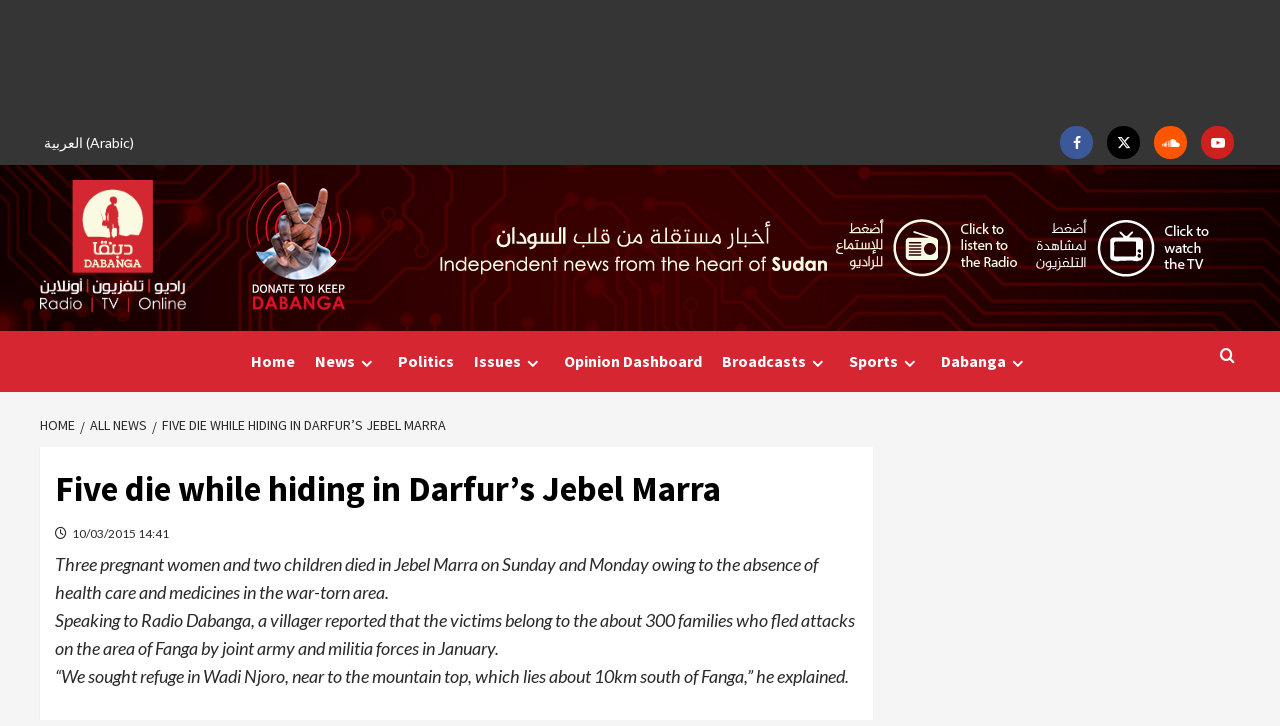

--- FILE ---
content_type: text/html; charset=utf-8
request_url: https://www.google.com/recaptcha/api2/aframe
body_size: 270
content:
<!DOCTYPE HTML><html><head><meta http-equiv="content-type" content="text/html; charset=UTF-8"></head><body><script nonce="rEVVU4GERcZNIl5p3-ZOXA">/** Anti-fraud and anti-abuse applications only. See google.com/recaptcha */ try{var clients={'sodar':'https://pagead2.googlesyndication.com/pagead/sodar?'};window.addEventListener("message",function(a){try{if(a.source===window.parent){var b=JSON.parse(a.data);var c=clients[b['id']];if(c){var d=document.createElement('img');d.src=c+b['params']+'&rc='+(localStorage.getItem("rc::a")?sessionStorage.getItem("rc::b"):"");window.document.body.appendChild(d);sessionStorage.setItem("rc::e",parseInt(sessionStorage.getItem("rc::e")||0)+1);localStorage.setItem("rc::h",'1768908283801');}}}catch(b){}});window.parent.postMessage("_grecaptcha_ready", "*");}catch(b){}</script></body></html>